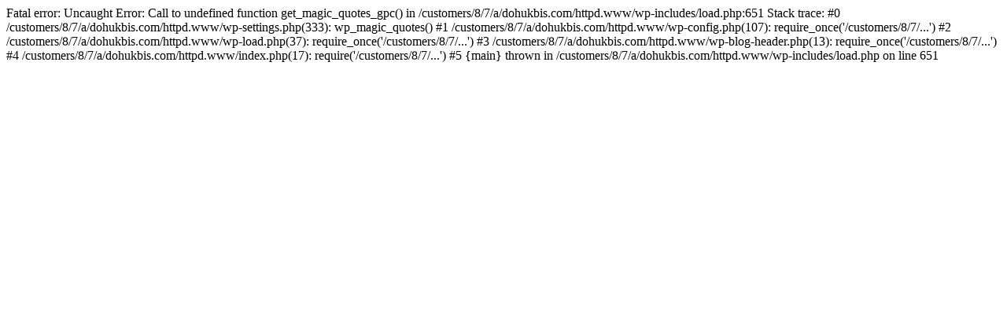

--- FILE ---
content_type: text/html; charset=UTF-8
request_url: https://www.dohukbis.com/school-album/
body_size: 215
content:

Fatal error: Uncaught Error: Call to undefined function get_magic_quotes_gpc() in /customers/8/7/a/dohukbis.com/httpd.www/wp-includes/load.php:651
Stack trace:
#0 /customers/8/7/a/dohukbis.com/httpd.www/wp-settings.php(333): wp_magic_quotes()
#1 /customers/8/7/a/dohukbis.com/httpd.www/wp-config.php(107): require_once('/customers/8/7/...')
#2 /customers/8/7/a/dohukbis.com/httpd.www/wp-load.php(37): require_once('/customers/8/7/...')
#3 /customers/8/7/a/dohukbis.com/httpd.www/wp-blog-header.php(13): require_once('/customers/8/7/...')
#4 /customers/8/7/a/dohukbis.com/httpd.www/index.php(17): require('/customers/8/7/...')
#5 {main}
  thrown in /customers/8/7/a/dohukbis.com/httpd.www/wp-includes/load.php on line 651
